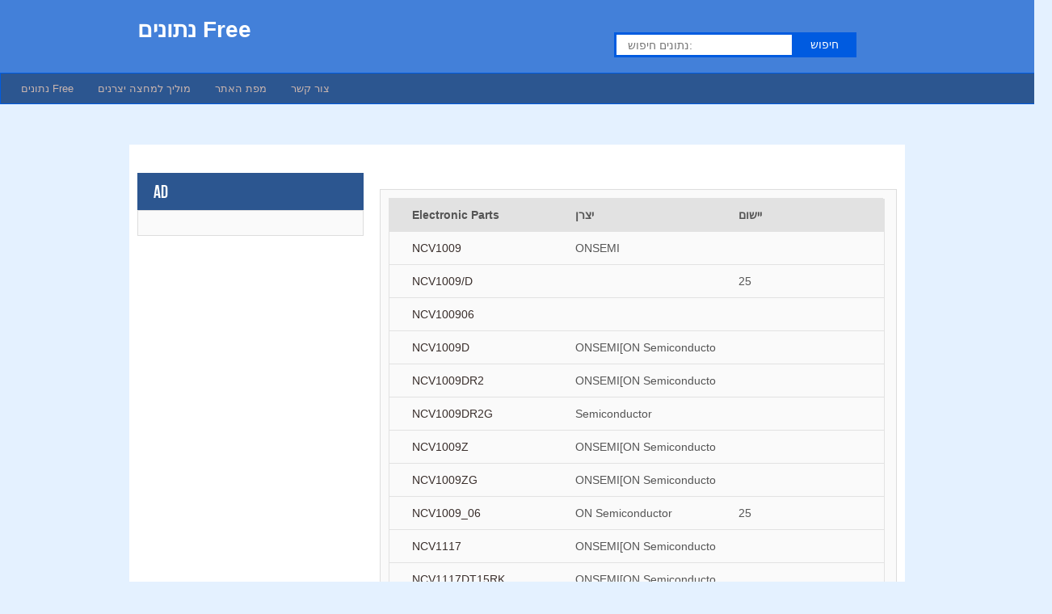

--- FILE ---
content_type: text/html; charset=UTF-8
request_url: https://il.okdatasheet.net/PDF-Datasheets/NCV/
body_size: 2878
content:
<!DOCTYPE html>
<!--[if lt IE 7 ]><html class="ie ie6" lang="en"> <![endif]-->
<!--[if IE 7 ]><html class="ie ie7" lang="en"> <![endif]-->
<!--[if IE 8 ]><html class="ie ie8" lang="en"> <![endif]-->
<!--[if (gte IE 9)|!(IE)]><!--><html lang="en"> <!--<![endif]-->
<head>
<meta charset="utf-8">
<title>NCV 1009,NCV 1009/D,NCV 100906,NCV 1009D,NCV 1009DR2,NCV 1009DR2G,NCV 1009Z,NCV 1009ZG,NCV 1009_06,N</title>
<meta name="Description" content="V 1117DT15RK,NCV 1117DT15RKG,NCV 1117DT18RKG,NCV 1117DT18T5,NCV 1117DT18T5G,NCV 1117DT20RK,NCV 1117DT20RKG,NCV 1117DT25RK,NCV 1117DT25RKG,NCV 1117DT33T5,NCV 1117DT33T5G,NCV 1117DT50RK,NCV 1117DT50RKG,NCV 1117DTARK,NCV 1117DTARKG,NCV 1117ST12T3,NCV 1117ST12T3G,NCV 1117ST15T3,NCV 1117ST15T3G,NCV 1117ST20T3,NCV 1117ST20T3G,NCV 1117ST25T3,NCV 1117ST25T3G,NCV 1117ST33T3,NCV 1117ST33T3G,NCV 1117STAT3,NCV 1117STAT3G,NCV 1124,NCV 1124DG,NCV 1124DR2G,NCV 1413B,NCV 1413BDR2,NCV 1413BDR2G,NCV 1455B,NCV 145" />
<meta name="Keywords" content=",R2,NCV 1009DR2G,NCV 1009Z,NCV 1009ZG,NCV 1009_06,NCV 1117,NCV 1117DT15RK,NCV 1117DT15RKG,NCV 1117DT18RKG,NCV 1117DT18T5,NCV 1117DT18T5G,NCV 1117DT20RK,NCV 1117DT20RKG,NCV 1117DT25RK,NCV 1117DT25RKG,NC" />
	<meta name="viewport" content="width=device-width, initial-scale=1, maximum-scale=1">
	<link rel="stylesheet" href="/templates/css/zerogrid.css">
	<link rel="stylesheet" href="/templates/css/style.css">
	<link rel="stylesheet" href="/templates/css/responsiveslides.css" />
	<link rel="stylesheet" href="/templates/css/responsive.css">
	
	<!--[if lt IE 8]>
       <div style=' clear: both; text-align:center; position: relative;'>
         <a href="//windows.microsoft.com/en-US/internet-explorer/products/ie/home?ocid=ie6_countdown_bannercode">
           <img src="//storage.ie6countdown.com/assets/100/images/banners/warning_bar_0000_us.jpg" border="0" height="42" width="820" alt="You are using an outdated browser. For a faster, safer browsing experience, upgrade for free today." />
        </a>
      </div>
    <![endif]-->
    <!--[if lt IE 9]>
		<script src="/templates/js/html5.js"></script>
		<script src="/templates/js/css3-mediaqueries.js"></script>
	<![endif]-->
	<script src="/templates/js/jquery.min.js"></script>
	<script src="/templates/js/responsiveslides.js"></script>
	<script>
    $(function () {
      $("#slider").responsiveSlides({
        auto: true,
        pager: true,
        nav: true,
        speed: 500,
        maxwidth: 960,
        namespace: "centered-btns"
      });
    });
  </script>
</head>
<body>
<header> 
	<div class="zerogrid">
		<div class="row">
			<div class="col05">
				<div id="logo">נתונים Free</div>
			</div>
			<div class="col06 offset05">
			   <div id="search-box">
				  <form action="/search.html" id="search-form" method="get" target="_top">
					<input id="search-text" name="part" placeholder="נתונים חיפוש:" type="text"/>
					<button id="search-button" type="submit"><span>חיפוש</span></button>
				  </form>
				</div>
			</div>
		</div>
	</div>
</header>
<nav>
	<ul>
<li><a href="/">נתונים Free</a></li><li><a href="/semiconductor-manufacturers.html">מוליך למחצה יצרנים</a></li>
<li><a href="/map.html">מפת האתר</a></li>
<li><a href="mailto:&#119;&#101;&#098;&#109;&#097;&#115;&#116;&#101;&#114;&#064;&#111;&#107;&#100;&#097;&#116;&#097;&#115;&#104;&#101;&#101;&#116;&#046;&#110;&#101;&#116;">צור קשר</a></li>
	</ul>
</nav>
<section id="content">
	<div class="zerogrid">
		<div class="row block">
			<div class="featured col16">
				<div class="rslides_container dydhidden"><p></p></div>
			</div>
			<div class="sidebar col05">
				<section>
					<div class="heading">AD</div>
					<div class="content"><p></p></div>
				</section>
			</div>
			<div class="main-content col11">
				<article>
					<div class="heading"><h1></h1></div>
					<div class="content">
<div id="table">
<ul class="th"><li>Electronic Parts</li><li>יצרן</li><li>יישום</li></ul>
<ul><li><a href="/PDF-Datasheets/N/NCV/NCV1009.html" title="NCV1009">NCV1009</a></li><li>ONSEMI &nbsp;</li><li>&nbsp;</li></ul><ul><li><a href="/PDF-Datasheets/N/NCV/NCV1009/D.html" title="NCV1009/D">NCV1009/D</a></li><li>&nbsp;</li><li>25&nbsp;</li></ul><ul><li><a href="/PDF-Datasheets/N/NCV/NCV100906.html" title="NCV100906">NCV100906</a></li><li>&nbsp;</li><li>&nbsp;</li></ul><ul><li><a href="/PDF-Datasheets/N/NCV/NCV1009D.html" title="NCV1009D">NCV1009D</a></li><li>ONSEMI[ON Semiconductor] &nbsp;</li><li>&nbsp;</li></ul><ul><li><a href="/PDF-Datasheets/N/NCV/NCV1009DR2.html" title="NCV1009DR2">NCV1009DR2</a></li><li>ONSEMI[ON Semiconductor] &nbsp;</li><li>&nbsp;</li></ul><ul><li><a href="/PDF-Datasheets/N/NCV/NCV1009DR2G.html" title="NCV1009DR2G">NCV1009DR2G</a></li><li>Semiconductor &nbsp;</li><li>&nbsp;</li></ul><ul><li><a href="/PDF-Datasheets/N/NCV/NCV1009Z.html" title="NCV1009Z">NCV1009Z</a></li><li>ONSEMI[ON Semiconductor] &nbsp;</li><li>&nbsp;</li></ul><ul><li><a href="/PDF-Datasheets/N/NCV/NCV1009ZG.html" title="NCV1009ZG">NCV1009ZG</a></li><li>ONSEMI[ON Semiconductor] &nbsp;</li><li>&nbsp;</li></ul><ul><li><a href="/PDF-Datasheets/N/NCV/NCV1009_06.html" title="NCV1009_06">NCV1009_06</a></li><li>ON Semiconductor&nbsp;</li><li>25&nbsp;</li></ul><ul><li><a href="/PDF-Datasheets/N/NCV/NCV1117.html" title="NCV1117">NCV1117</a></li><li>ONSEMI[ON Semiconductor] &nbsp;</li><li>&nbsp;</li></ul><ul><li><a href="/PDF-Datasheets/N/NCV/NCV1117DT15RK.html" title="NCV1117DT15RK">NCV1117DT15RK</a></li><li>ONSEMI[ON Semiconductor] &nbsp;</li><li>&nbsp;</li></ul><ul><li><a href="/PDF-Datasheets/N/NCV/NCV1117DT15RKG.html" title="NCV1117DT15RKG">NCV1117DT15RKG</a></li><li>ONSEMI[ON Semiconductor] &nbsp;</li><li>&nbsp;</li></ul><ul><li><a href="/PDF-Datasheets/N/NCV/NCV1117DT18RKG.html" title="NCV1117DT18RKG">NCV1117DT18RKG</a></li><li>ONSEMI[ON Semiconductor] &nbsp;</li><li>8722&nbsp;</li></ul><ul><li><a href="/PDF-Datasheets/N/NCV/NCV1117DT18T5.html" title="NCV1117DT18T5">NCV1117DT18T5</a></li><li>ONSEMI[ON Semiconductor] &nbsp;</li><li>&nbsp;</li></ul><ul><li><a href="/PDF-Datasheets/N/NCV/NCV1117DT18T5G.html" title="NCV1117DT18T5G">NCV1117DT18T5G</a></li><li>ONSEMI[ON Semiconductor] &nbsp;</li><li>8722&nbsp;</li></ul><ul><li><a href="/PDF-Datasheets/N/NCV/NCV1117DT20RK.html" title="NCV1117DT20RK">NCV1117DT20RK</a></li><li>ONSEMI[ON Semiconductor] &nbsp;</li><li>8722&nbsp;</li></ul><ul><li><a href="/PDF-Datasheets/N/NCV/NCV1117DT20RKG.html" title="NCV1117DT20RKG">NCV1117DT20RKG</a></li><li>ONSEMI[ON Semiconductor] &nbsp;</li><li>8722&nbsp;</li></ul><ul><li><a href="/PDF-Datasheets/N/NCV/NCV1117DT25RK.html" title="NCV1117DT25RK">NCV1117DT25RK</a></li><li>ONSEMI[ON Semiconductor] &nbsp;</li><li>&nbsp;</li></ul><ul><li><a href="/PDF-Datasheets/N/NCV/NCV1117DT25RKG.html" title="NCV1117DT25RKG">NCV1117DT25RKG</a></li><li>ONSEMI[ON Semiconductor] &nbsp;</li><li>8722&nbsp;</li></ul><ul><li><a href="/PDF-Datasheets/N/NCV/NCV1117DT33T5.html" title="NCV1117DT33T5">NCV1117DT33T5</a></li><li>ONSEMI[ON Semiconductor] &nbsp;</li><li>&nbsp;</li></ul><ul><li><a href="/PDF-Datasheets/N/NCV/NCV1117DT33T5G.html" title="NCV1117DT33T5G">NCV1117DT33T5G</a></li><li>ONSEMI[ON Semiconductor] &nbsp;</li><li>8722&nbsp;</li></ul><ul><li><a href="/PDF-Datasheets/N/NCV/NCV1117DT50RK.html" title="NCV1117DT50RK">NCV1117DT50RK</a></li><li>ONSEMI[ON Semiconductor] &nbsp;</li><li>&nbsp;</li></ul><ul><li><a href="/PDF-Datasheets/N/NCV/NCV1117DT50RKG.html" title="NCV1117DT50RKG">NCV1117DT50RKG</a></li><li>ONSEMI[ON Semiconductor] &nbsp;</li><li>8722&nbsp;</li></ul><ul><li><a href="/PDF-Datasheets/N/NCV/NCV1117DTARK.html" title="NCV1117DTARK">NCV1117DTARK</a></li><li>ONSEMI[ON Semiconductor] &nbsp;</li><li>&nbsp;</li></ul><ul><li><a href="/PDF-Datasheets/N/NCV/NCV1117DTARKG.html" title="NCV1117DTARKG">NCV1117DTARKG</a></li><li>ONSEMI[ON Semiconductor] &nbsp;</li><li>8722&nbsp;</li></ul><ul><li><a href="/PDF-Datasheets/N/NCV/NCV1117ST12T3.html" title="NCV1117ST12T3">NCV1117ST12T3</a></li><li>Semiconductor &nbsp;</li><li>&nbsp;</li></ul><ul><li><a href="/PDF-Datasheets/N/NCV/NCV1117ST12T3G.html" title="NCV1117ST12T3G">NCV1117ST12T3G</a></li><li>Semiconductor &nbsp;</li><li>&nbsp;</li></ul><ul><li><a href="/PDF-Datasheets/N/NCV/NCV1117ST15T3.html" title="NCV1117ST15T3">NCV1117ST15T3</a></li><li>Semiconductor &nbsp;</li><li>&nbsp;</li></ul><ul><li><a href="/PDF-Datasheets/N/NCV/NCV1117ST15T3G.html" title="NCV1117ST15T3G">NCV1117ST15T3G</a></li><li>ONSEMI[ON Semiconductor] &nbsp;</li><li>8722&nbsp;</li></ul><ul><li><a href="/PDF-Datasheets/N/NCV/NCV1117ST20T3.html" title="NCV1117ST20T3">NCV1117ST20T3</a></li><li>ONSEMI[ON Semiconductor] &nbsp;</li><li>8722&nbsp;</li></ul><ul><li><a href="/PDF-Datasheets/N/NCV/NCV1117ST20T3G.html" title="NCV1117ST20T3G">NCV1117ST20T3G</a></li><li>ONSEMI[ON Semiconductor] &nbsp;</li><li>8722&nbsp;</li></ul><ul><li><a href="/PDF-Datasheets/N/NCV/NCV1117ST25T3.html" title="NCV1117ST25T3">NCV1117ST25T3</a></li><li>ONSEMI[ON Semiconductor] &nbsp;</li><li>8722&nbsp;</li></ul><ul><li><a href="/PDF-Datasheets/N/NCV/NCV1117ST25T3G.html" title="NCV1117ST25T3G">NCV1117ST25T3G</a></li><li>ONSEMI[ON Semiconductor] &nbsp;</li><li>8722&nbsp;</li></ul><ul><li><a href="/PDF-Datasheets/N/NCV/NCV1117ST33T3.html" title="NCV1117ST33T3">NCV1117ST33T3</a></li><li>ONSEMI[ON Semiconductor] &nbsp;</li><li>8722&nbsp;</li></ul><ul><li><a href="/PDF-Datasheets/N/NCV/NCV1117ST33T3G.html" title="NCV1117ST33T3G">NCV1117ST33T3G</a></li><li>ONSEMI[ON Semiconductor] &nbsp;</li><li>8722&nbsp;</li></ul><ul><li><a href="/PDF-Datasheets/N/NCV/NCV1117STAT3.html" title="NCV1117STAT3">NCV1117STAT3</a></li><li>Semiconductor &nbsp;</li><li>&nbsp;</li></ul><ul><li><a href="/PDF-Datasheets/N/NCV/NCV1117STAT3G.html" title="NCV1117STAT3G">NCV1117STAT3G</a></li><li>Semiconductor &nbsp;</li><li>&nbsp;</li></ul><ul><li><a href="/PDF-Datasheets/N/NCV/NCV1124.html" title="NCV1124">NCV1124</a></li><li>ONSEMI[ON Semiconductor] &nbsp;</li><li>8722&nbsp;</li></ul><ul><li><a href="/PDF-Datasheets/N/NCV/NCV1124DG.html" title="NCV1124DG">NCV1124DG</a></li><li>Semiconductor &nbsp;</li><li>8722&nbsp;</li></ul><ul><li><a href="/PDF-Datasheets/N/NCV/NCV1124DR2G.html" title="NCV1124DR2G">NCV1124DR2G</a></li><li>Semiconductor &nbsp;</li><li>8722&nbsp;</li></ul><ul><li><a href="/PDF-Datasheets/N/NCV/NCV1413B.html" title="NCV1413B">NCV1413B</a></li><li>ONSEMI[ON Semiconductor] &nbsp;</li><li>&nbsp;</li></ul><ul><li><a href="/PDF-Datasheets/N/NCV/NCV1413BDR2.html" title="NCV1413BDR2">NCV1413BDR2</a></li><li>ONSEMI[ON Semiconductor] &nbsp;</li><li>&nbsp;</li></ul><ul><li><a href="/PDF-Datasheets/N/NCV/NCV1413BDR2G.html" title="NCV1413BDR2G">NCV1413BDR2G</a></li><li>ONSEMI[ON Semiconductor] &nbsp;</li><li>&nbsp;</li></ul><ul><li><a href="/PDF-Datasheets/N/NCV/NCV1455B.html" title="NCV1455B">NCV1455B</a></li><li>ONSEMI[ON Semiconductor] &nbsp;</li><li>&nbsp;</li></ul><ul><li><a href="/PDF-Datasheets/N/NCV/NCV1455BDR2.html" title="NCV1455BDR2">NCV1455BDR2</a></li><li>Semiconductor &nbsp;</li><li>&nbsp;</li></ul><ul><li><a href="/PDF-Datasheets/N/NCV/NCV1455BDR2G.html" title="NCV1455BDR2G">NCV1455BDR2G</a></li><li>ONSEMI[ON Semiconductor] &nbsp;</li><li>&nbsp;</li></ul><ul><li><a href="/PDF-Datasheets/N/NCV/NCV2001.html" title="NCV2001">NCV2001</a></li><li>Semiconductor &nbsp;</li><li>87228722&nbsp;</li></ul><ul><li><a href="/PDF-Datasheets/N/NCV/NCV2001SN2T1G.html" title="NCV2001SN2T1G">NCV2001SN2T1G</a></li><li>Semiconductor &nbsp;</li><li>87228722&nbsp;</li></ul><ul><li><a href="/PDF-Datasheets/N/NCV/NCV2002.html" title="NCV2002">NCV2002</a></li><li>ONSEMI[ON Semiconductor] &nbsp;</li><li>872287228722&nbsp;</li></ul><ul><li><a href="/PDF-Datasheets/N/NCV/NCV2002SN1T1.html" title="NCV2002SN1T1">NCV2002SN1T1</a></li><li>ONSEMI[ON Semiconductor] &nbsp;</li><li>872287228722&nbsp;</li></ul><ul><li><a href="/PDF-Datasheets/N/NCV/NCV2002SN1T1G.html" title="NCV2002SN1T1G">NCV2002SN1T1G</a></li><li>Semiconductor &nbsp;</li><li>872287228722&nbsp;</li></ul><ul><li><a href="/PDF-Datasheets/N/NCV/NCV2002SN2T1.html" title="NCV2002SN2T1">NCV2002SN2T1</a></li><li>ONSEMI[ON Semiconductor] &nbsp;</li><li>872287228722&nbsp;</li></ul><ul><li><a href="/PDF-Datasheets/N/NCV/NCV2002SN2T1G.html" title="NCV2002SN2T1G">NCV2002SN2T1G</a></li><li>Semiconductor &nbsp;</li><li>872287228722&nbsp;</li></ul><ul><li><a href="/PDF-Datasheets/N/NCV/NCV2574.html" title="NCV2574">NCV2574</a></li><li>ONSEMI &nbsp;</li><li>&nbsp;</li></ul><ul><li><a href="/PDF-Datasheets/N/NCV/NCV2574DW-ADJR2.html" title="NCV2574DW-ADJR2">NCV2574DW-ADJR2</a></li><li>ONSEMI[ON Semiconductor] &nbsp;</li><li>8722&nbsp;</li></ul><ul><li><a href="/PDF-Datasheets/N/NCV/NCV2574DW-ADJR2G.html" title="NCV2574DW-ADJR2G">NCV2574DW-ADJR2G</a></li><li>ONSEMI[ON Semiconductor] &nbsp;</li><li>8722&nbsp;</li></ul><ul><li><a href="/PDF-Datasheets/N/NCV/NCV2890.html" title="NCV2890">NCV2890</a></li><li>Semiconductor &nbsp;</li><li>&nbsp;</li></ul><ul><li><a href="/PDF-Datasheets/N/NCV/NCV2890DMR2G.html" title="NCV2890DMR2G">NCV2890DMR2G</a></li><li>Semiconductor &nbsp;</li><li>&nbsp;</li></ul><ul><li><a href="/PDF-Datasheets/N/NCV/NCV2901.html" title="NCV2901">NCV2901</a></li><li>ONSEMI[ON Semiconductor] &nbsp;</li><li>&nbsp;</li></ul><ul><li><a href="/PDF-Datasheets/N/NCV/NCV2901DR2.html" title="NCV2901DR2">NCV2901DR2</a></li><li>Semiconductor &nbsp;</li><li>&nbsp;</li></ul><ul><li><a href="/PDF-Datasheets/N/NCV/NCV2901DR2G.html" title="NCV2901DR2G">NCV2901DR2G</a></li><li>Semiconductor &nbsp;</li><li>&nbsp;</li></ul><ul><li><a href="/PDF-Datasheets/N/NCV/NCV2902.html" title="NCV2902">NCV2902</a></li><li>Semiconductor &nbsp;</li><li>&nbsp;</li></ul><ul><li><a href="/PDF-Datasheets/N/NCV/NCV2902DR2.html" title="NCV2902DR2">NCV2902DR2</a></li><li>Semiconductor &nbsp;</li><li>&nbsp;</li></ul><ul><li><a href="/PDF-Datasheets/N/NCV/NCV2902DR2G.html" title="NCV2902DR2G">NCV2902DR2G</a></li><li>Semiconductor &nbsp;</li><li>&nbsp;</li></ul><ul><li><a href="/PDF-Datasheets/N/NCV/NCV2902DTBR2G.html" title="NCV2902DTBR2G">NCV2902DTBR2G</a></li><li>Semiconductor &nbsp;</li><li>&nbsp;</li></ul><ul><li><a href="/PDF-Datasheets/N/NCV/NCV2903.html" title="NCV2903">NCV2903</a></li><li>Semiconductor &nbsp;</li><li>&nbsp;</li></ul><ul><li><a href="/PDF-Datasheets/N/NCV/NCV2903DMR2.html" title="NCV2903DMR2">NCV2903DMR2</a></li><li>Semiconductor &nbsp;</li><li>&nbsp;</li></ul><ul><li><a href="/PDF-Datasheets/N/NCV/NCV2903DMR2G.html" title="NCV2903DMR2G">NCV2903DMR2G</a></li><li>Semiconductor &nbsp;</li><li>&nbsp;</li></ul><ul><li><a href="/PDF-Datasheets/N/NCV/NCV2903DR2.html" title="NCV2903DR2">NCV2903DR2</a></li><li>Semiconductor &nbsp;</li><li>&nbsp;</li></ul><ul><li><a href="/PDF-Datasheets/N/NCV/NCV2903DR2G.html" title="NCV2903DR2G">NCV2903DR2G</a></li><li>Semiconductor &nbsp;</li><li>&nbsp;</li></ul><ul><li><a href="/PDF-Datasheets/N/NCV/NCV2904.html" title="NCV2904">NCV2904</a></li><li>Semiconductor &nbsp;</li><li>&nbsp;</li></ul><ul><li><a href="/PDF-Datasheets/N/NCV/NCV2904DMR2.html" title="NCV2904DMR2">NCV2904DMR2</a></li><li>Semiconductor &nbsp;</li><li>&nbsp;</li></ul><ul><li><a href="/PDF-Datasheets/N/NCV/NCV2904DMR2G.html" title="NCV2904DMR2G">NCV2904DMR2G</a></li><li>Semiconductor &nbsp;</li><li>&nbsp;</li></ul><ul><li><a href="/PDF-Datasheets/N/NCV/NCV2904DR2.html" title="NCV2904DR2">NCV2904DR2</a></li><li>Semiconductor &nbsp;</li><li>&nbsp;</li></ul><ul><li><a href="/PDF-Datasheets/N/NCV/NCV2904DR2G.html" title="NCV2904DR2G">NCV2904DR2G</a></li><li>Semiconductor &nbsp;</li><li>&nbsp;</li></ul><ul><li><a href="/PDF-Datasheets/N/NCV/NCV2931.html" title="NCV2931">NCV2931</a></li><li>SEMICONDUCTOR &nbsp;</li><li>100ma&nbsp;</li></ul><ul><li><a href="/PDF-Datasheets/N/NCV/NCV2931/A.html" title="NCV2931/A">NCV2931/A</a></li><li>ON Semiconductor&nbsp;</li><li>&nbsp;</li></ul><ul><li><a href="/PDF-Datasheets/N/NCV/NCV2931A.html" title="NCV2931A">NCV2931A</a></li><li>ONSEMI[ON Semiconductor] &nbsp;</li><li>&nbsp;</li></ul><ul><li><a href="/PDF-Datasheets/N/NCV/NCV2931ACDR2.html" title="NCV2931ACDR2">NCV2931ACDR2</a></li><li>ONSEMI[ON Semiconductor] &nbsp;</li><li>&nbsp;</li></ul><ul><li><a href="/PDF-Datasheets/N/NCV/NCV2931ACDRG.html" title="NCV2931ACDRG">NCV2931ACDRG</a></li><li>ONSEMI[ON Semiconductor] &nbsp;</li><li>&nbsp;</li></ul><ul><li><a href="/PDF-Datasheets/N/NCV/NCV2931AD-5.0R2.html" title="NCV2931AD-5.0R2">NCV2931AD-5.0R2</a></li><li>ONSEMI[ON Semiconductor] &nbsp;</li><li>&nbsp;</li></ul><ul><li><a href="/PDF-Datasheets/N/NCV/NCV2931AD-5.0R2G.html" title="NCV2931AD-5.0R2G">NCV2931AD-5.0R2G</a></li><li>ONSEMI[ON Semiconductor] &nbsp;</li><li>&nbsp;</li></ul><ul><li><a href="/PDF-Datasheets/N/NCV/NCV2931AST-5.0T3.html" title="NCV2931AST-5.0T3">NCV2931AST-5.0T3</a></li><li>ONSEMI[ON Semiconductor] &nbsp;</li><li>&nbsp;</li></ul><ul><li><a href="/PDF-Datasheets/N/NCV/NCV2931AST-5.0T3G.html" title="NCV2931AST-5.0T3G">NCV2931AST-5.0T3G</a></li><li>ONSEMI[ON Semiconductor] &nbsp;</li><li>&nbsp;</li></ul><ul><li><a href="/PDF-Datasheets/N/NCV/NCV2931C.html" title="NCV2931C">NCV2931C</a></li><li>ONSEMI[ON Semiconductor] &nbsp;</li><li>&nbsp;</li></ul><ul><li><a href="/PDF-Datasheets/N/NCV/NCV2931CDR2.html" title="NCV2931CDR2">NCV2931CDR2</a></li><li>ONSEMI[ON Semiconductor] &nbsp;</li><li>&nbsp;</li></ul><ul><li><a href="/PDF-Datasheets/N/NCV/NCV2931CDR2G.html" title="NCV2931CDR2G">NCV2931CDR2G</a></li><li>ONSEMI[ON Semiconductor] &nbsp;</li><li>&nbsp;</li></ul><ul><li><a href="/PDF-Datasheets/N/NCV/NCV2931D-5.0R2.html" title="NCV2931D-5.0R2">NCV2931D-5.0R2</a></li><li>ONSEMI[ON Semiconductor] &nbsp;</li><li>&nbsp;</li></ul><ul><li><a href="/PDF-Datasheets/N/NCV/NCV2931D-5.0R2G.html" title="NCV2931D-5.0R2G">NCV2931D-5.0R2G</a></li><li>ONSEMI[ON Semiconductor] &nbsp;</li><li>&nbsp;</li></ul><ul><li><a href="/PDF-Datasheets/N/NCV/NCV2931D2T-5.0R4.html" title="NCV2931D2T-5.0R4">NCV2931D2T-5.0R4</a></li><li>ONSEMI[ON Semiconductor] &nbsp;</li><li>&nbsp;</li></ul><ul><li><a href="/PDF-Datasheets/N/NCV/NCV2931D2T5.0R4G.html" title="NCV2931D2T5.0R4G">NCV2931D2T5.0R4G</a></li><li>ONSEMI[ON Semiconductor] &nbsp;</li><li>&nbsp;</li></ul><ul><li><a href="/PDF-Datasheets/N/NCV/NCV2931DT-5.0RK.html" title="NCV2931DT-5.0RK">NCV2931DT-5.0RK</a></li><li>ONSEMI[ON Semiconductor] &nbsp;</li><li>&nbsp;</li></ul><ul><li><a href="/PDF-Datasheets/N/NCV/NCV2931DT-5.0RKG.html" title="NCV2931DT-5.0RKG">NCV2931DT-5.0RKG</a></li><li>ONSEMI[ON Semiconductor] &nbsp;</li><li>&nbsp;</li></ul><ul><li><a href="/PDF-Datasheets/N/NCV/NCV2951.html" title="NCV2951">NCV2951</a></li><li>ONSEMI &nbsp;</li><li>&nbsp;</li></ul><ul><li><a href="/PDF-Datasheets/N/NCV/NCV300LSN28T1.html" title="NCV300LSN28T1">NCV300LSN28T1</a></li><li>ONSEMI[ON Semiconductor] &nbsp;</li><li>&nbsp;</li></ul><ul><li><a href="/PDF-Datasheets/N/NCV/NCV300LSN28T1G.html" title="NCV300LSN28T1G">NCV300LSN28T1G</a></li><li>ONSEMI[ON Semiconductor] &nbsp;</li><li>&nbsp;</li></ul><ul><li><a href="/PDF-Datasheets/N/NCV/NCV301LSN12T1.html" title="NCV301LSN12T1">NCV301LSN12T1</a></li><li>ONSEMI[ON Semiconductor] &nbsp;</li><li>&nbsp;</li></ul><ul><li><a href="/PDF-Datasheets/N/NCV/NCV301LSN12T1G.html" title="NCV301LSN12T1G">NCV301LSN12T1G</a></li><li>ONSEMI[ON Semiconductor] &nbsp;</li><li>&nbsp;</li></ul><ul><li><a href="/PDF-Datasheets/N/NCV/NCV301LSN16T1.html" title="NCV301LSN16T1">NCV301LSN16T1</a></li><li>ONSEMI[ON Semiconductor] &nbsp;</li><li>&nbsp;</li></ul><ul><li><a href="/PDF-Datasheets/N/NCV/NCV301LSN16T1G.html" title="NCV301LSN16T1G">NCV301LSN16T1G</a></li><li>ONSEMI[ON Semiconductor] &nbsp;</li><li>&nbsp;</li></ul></div>
<p>1  <a href="NCV__2.html">2</a> </p></div>
				</article>
			</div>
		</div>
	</div>
</section>
<div id="copyright"><p>Copyright &copy; 2025 - חיפוש חופשי נתונים ולהוריד באתר</p></div>
</body>
</html>

--- FILE ---
content_type: text/css
request_url: https://il.okdatasheet.net/templates/css/zerogrid.css
body_size: 1449
content:

/*--------------Table of Contents
    #Base 960 Grid
    #Tablet (Portrait)
    #Mobile (Portrait)
    #Mobile (Landscape)
*/
/*--------------Base 960 Grid*/

    .zerogrid                                  { position: relative; width: 960px; margin: 0 auto; padding: 0;}
    .zerogrid .row                             { margin-bottom: 10px;}
	
	.zerogrid .offleft					   	   { margin-left: 0px!important;}
	.zerogrid .offright					       { margin-right: 0px!important;}
	.zerogrid .offtop						   { margin-top: 0px!important;}
	.zerogrid .offbottom					   { margin-bottom: 0px!important;}
	

	.zerogrid .col01,.zerogrid .col02,.zerogrid .col03,.zerogrid .col04,.zerogrid .col05,.zerogrid .col06,.zerogrid .col07,.zerogrid .col08,
	.zerogrid .col09,.zerogrid .col10,.zerogrid .col11,.zerogrid .col12,.zerogrid .col13 ,.zerogrid .col14,.zerogrid .col15 ,.zerogrid .col16,
	.zerogrid .col-1-3,.zerogrid .col-2-3 { float: left; display: inline; margin:10px;}
	
    /* Base Grid */
	.zerogrid .col01                    { width: 40px;  }
    .zerogrid .col02                    { width: 100px; }
    .zerogrid .col03                    { width: 160px; }
    .zerogrid .col04                    { width: 220px; }
    .zerogrid .col05                    { width: 280px; }
    .zerogrid .col06                    { width: 340px; }
    .zerogrid .col07                    { width: 400px; }
    .zerogrid .col08                    { width: 460px; }
    .zerogrid .col09                    { width: 520px; }
    .zerogrid .col10                    { width: 580px; }
    .zerogrid .col11                    { width: 640px; }
    .zerogrid .col12                    { width: 700px; }
    .zerogrid .col13                    { width: 760px; }
    .zerogrid .col14                    { width: 820px; }
    .zerogrid .col15                    { width: 880px; }
    .zerogrid .col16                    { width: 940px; }

    .zerogrid .col-1-3                  { width: 300px; }
    .zerogrid .col-2-3                  { width: 620px; }

    /* Offsets */
    .zerogrid .offset01                   { margin-left: 60px;  }
    .zerogrid .offset02                   { margin-left: 120px; }
    .zerogrid .offset03                   { margin-left: 180px; }
    .zerogrid .offset04                   { margin-left: 240px; }
    .zerogrid .offset05                   { margin-left: 300px; }
    .zerogrid .offset06                   { margin-left: 360px; }
    .zerogrid .offset07                   { margin-left: 420px; }
    .zerogrid .offset08                   { margin-left: 480px; }
    .zerogrid .offset09                   { margin-left: 540px; }
    .zerogrid .offset10                   { margin-left: 600px; }
    .zerogrid .offset11                   { margin-left: 660px; }
    .zerogrid .offset12                   { margin-left: 720px; }
    .zerogrid .offset13                   { margin-left: 780px; }
    .zerogrid .offset14                   { margin-left: 840px; }
    .zerogrid .offset15                   { margin-left: 900px; }



/*--------------Tablet (Portrait)*/

    /* Note: Design for a width of 768px */

    @media only screen and (min-width: 768px) and (max-width: 959px) {
        .zerogrid                          { width: 768px; }

		.zerogrid .col01,.zerogrid .col02,.zerogrid .col03,.zerogrid .col04,.zerogrid .col05,.zerogrid .col06,.zerogrid .col07,.zerogrid .col08,
		.zerogrid .col09,.zerogrid .col10,.zerogrid .col11,.zerogrid .col12,.zerogrid .col13 ,.zerogrid .col14,.zerogrid .col15 ,.zerogrid .col16,
		.zerogrid .col-1-3,.zerogrid .col-2-3 { margin: 10px;  }
		
        .zerogrid .col01                   { width: 28px; }
        .zerogrid .col02                   { width: 76px; }
        .zerogrid .col03                   { width: 124px; }
        .zerogrid .col04                   { width: 172px; }
        .zerogrid .col05                   { width: 220px; }
        .zerogrid .col06                   { width: 268px; }
        .zerogrid .col07                   { width: 316px; }
        .zerogrid .col08                   { width: 364px; }
        .zerogrid .col09                   { width: 412px; }
        .zerogrid .col10                   { width: 460px; }
        .zerogrid .col11                   { width: 508px; }
        .zerogrid .col12                   { width: 556px; }
        .zerogrid .col13                   { width: 604px; }
        .zerogrid .col14                   { width: 652px; }
        .zerogrid .col15                   { width: 700px; }
        .zerogrid .col16                   { width: 748px; }

        .zerogrid .col-1-3                { width: 236px; }
        .zerogrid .col-2-3                { width: 492px; }

        /* Offsets */ 
        .zerogrid .offset01                 { margin-left: 48px; }
        .zerogrid .offset02                 { margin-left: 96px; }
        .zerogrid .offset03                 { margin-left: 144px; }
        .zerogrid .offset04                 { margin-left: 192px; }
        .zerogrid .offset05                 { margin-left: 240px; }
        .zerogrid .offset06                 { margin-left: 288px; }
        .zerogrid .offset07                 { margin-left: 336px; }
        .zerogrid .offset08                 { margin-left: 384px; }
        .zerogrid .offset09                 { margin-left: 432px; }
        .zerogrid .offset10                 { margin-left: 480px; }
        .zerogrid .offset11                 { margin-left: 528px; }
        .zerogrid .offset12                 { margin-left: 576px; }
        .zerogrid .offset13                 { margin-left: 624px; }
        .zerogrid .offset14                 { margin-left: 672px; }
        .zerogrid .offset15                 { margin-left: 720px; }
    }


/*--------------Mobile (Portrait)*/

    /* Note: Design for a width of 320px */

    @media only screen and (max-width: 767px) {
        .zerogrid { width: 300px; }

		.zerogrid .col01,.zerogrid .col02,.zerogrid .col03,.zerogrid .col04,.zerogrid .col05,.zerogrid .col06,.zerogrid .col07,.zerogrid .col08,
		.zerogrid .col09,.zerogrid .col10,.zerogrid .col11,.zerogrid .col12,.zerogrid .col13 ,.zerogrid .col14,.zerogrid .col15 ,.zerogrid .col16,
		.zerogrid .col-1-3,.zerogrid .col-2-3 {margin: 10px 0; }
		
        .zerogrid .col01,
        .zerogrid .col02,
        .zerogrid .col03,
        .zerogrid .col04,
        .zerogrid .col05,
        .zerogrid .col06,
        .zerogrid .col07,
        .zerogrid .col08,
        .zerogrid .col09,
        .zerogrid .col10,
        .zerogrid .col11,
        .zerogrid .col12,
        .zerogrid .col13,
        .zerogrid .col14,
        .zerogrid .col15,
        .zerogrid .col16,
        .zerogrid .col-1-3,
        .zerogrid .col-2-3  { width: 300px; }

        /* Offsets */
        .zerogrid .offset01,
        .zerogrid .offset02,
        .zerogrid .offset03,
        .zerogrid .offset04,
        .zerogrid .offset05,
        .zerogrid .offset06,
        .zerogrid .offset07,
        .zerogrid .offset08,
        .zerogrid .offset09,
        .zerogrid .offset10,
        .zerogrid .offset11,
        .zerogrid .offset12,
        .zerogrid .offset13,
        .zerogrid .offset14,
        .zerogrid .offset15 { margin-left: 0; }

    }


/*--------------Mobile (Landscape)*/

    /* Note: Design for a width of 480px */

    @media only screen and (min-width: 480px) and (max-width: 767px) {
        .zerogrid { width: 420px; }
		
        .zerogrid .col01,.zerogrid .col02,.zerogrid .col03,.zerogrid .col04,.zerogrid .col05,.zerogrid .col06,.zerogrid .col07,.zerogrid .col08,
		.zerogrid .col09,.zerogrid .col10,.zerogrid .col11,.zerogrid .col12,.zerogrid .col13 ,.zerogrid .col14,.zerogrid .col15 ,.zerogrid .col16,
		.zerogrid .col-1-3,.zerogrid .col-2-3 {margin: 10px 0; }

        .zerogrid .col01,
        .zerogrid .col02,
        .zerogrid .col03,
        .zerogrid .col04,
        .zerogrid .col05,
        .zerogrid .col06,
        .zerogrid .col07,
        .zerogrid .col08,
        .zerogrid .col09,
        .zerogrid .col10,
        .zerogrid .col11,
        .zerogrid .col12,
        .zerogrid .col13,
        .zerogrid .col14,
        .zerogrid .col15,
        .zerogrid .col16,
        .zerogrid .col-1-3,
        .zerogrid .col-2-3 { width: 420px; }
    }
	

/* #Clearing
================================================== */

/* Self Clearing Goodness */
.zerogrid:after { content: "\0020"; display: block; height: 0; clear: both; visibility: hidden; }

/* Use clearfix class on parent to clear nested columns,
or wrap each row of columns in a <div class="row"> */
.clearfix:before,
.clearfix:after,
.row:before,
.row:after {
  content: '\0020';
  display: block;
  overflow: hidden;
  visibility: hidden;
  width: 0;
  height: 0; }
.row:after,
.clearfix:after {
  clear: both; }
.row,
.clearfix {
  zoom: 1; }

/* You can also use a <br class="clear" /> to clear columns */
.clear {
  clear: both;
  display: block;
  overflow: hidden;
  visibility: hidden;
  width: 0;
  height: 0;
}


--- FILE ---
content_type: text/css
request_url: https://il.okdatasheet.net/templates/css/style.css
body_size: 2115
content:
/* ---------------------Reset----------------------- */
a,abbr,acronym,address,applet,article,aside,audio,b,blockquote,big,body,center,canvas,caption,cite,code,command,datalist,dd,del,details,dfn,dl,div,dt,em,embed,fieldset,figcaption,figure,font,footer,form,h1,h2,h3,h4,h5,h6,header,hgroup,html,i,iframe,img,ins,kbd,keygen,label,legend,li,meter,nav,object,ol,output,p,pre,progress,q,s,samp,section,small,span,source,strike,strong,sub,sup,table,tbody,tfoot,thead,th,tr,tdvideo,tt,u,ul,var{background:transparent;border:0 none;font-size:100%;margin:0;padding:0;border:0;outline:0;vertical-align:top;}ol, ul {list-style:none;}blockquote, q {quotes:none;}table, table td {padding:0;border:none;border-collapse:collapse;}img {vertical-align:top;}embed {vertical-align:top;}
article, aside, audio, canvas, command, datalist, details, embed, figcaption, figure, footer, header, hgroup, keygen, meter, nav, output, progress, section, source, video {display:block;}
mark, rp, rt, ruby, summary, time {display:inline;}
input, textarea {border:0; padding:0; margin:0; outline: 0;}
iframe {border:0; margin:0; padding:0;}
input, textarea, select {margin:0; padding:0px;}

/* -------------------------------------------- */
/* ------------------Font---------------------- */
/* -------------------------------------------- */
@font-face {
font-family: 'BebasNeueRegular';
src: url('../font/BebasNeue-webfont.eot');
src: url('../font/BebasNeue-webfont.eot?#iefix') format('embedded-opentype'),
url('../font/BebasNeue-webfont.woff') format('woff'),
url('../font/BebasNeue-webfont.ttf') format('truetype'),
url('../font/BebasNeue-webfont.svg#BebasNeueRegular') format('svg');
font-weight: normal;
font-style: normal;
}
/* -------------------------------------------- */
/* ------------------Style---------------------- */
/* -------------------------------------------- */
html, body {width:100%; padding:0; margin:0;}
body {background: #E4F1FF;color: #555555;font: 14px/25px Arial,Tahoma,Century gothic, sans-serif;}

/*-------------------------*/
a{color: #392E2B;text-decoration: none;}
a:hover {text-decoration: none;}

a.button, input.button {	cursor: pointer;	color: #808080;	line-height: 12px;	font-family: Arial, Helvetica, sans-serif;	font-size: 12px;	font-weight: bold;	background: #E4E4E4;	border:1px solid #DFDFDF;}
a.button {	display: inline-block;	text-decoration: none;	padding: 6px 12px 6px 12px;}
input.button {	margin: 0;	border: 0;	height: 24px;	padding: 0px 12px 0px 12px;}
a.button:hover, input.button:hover {background: #392E2B;color:#ffffff;}

/*-------------header */
header {height: 90px;width:100%; background-color:#4380D9;}

header #logo {margin-top:10px;font: 200% Arial;color: #ffffff;font-weight:bold;}

header #search-box {position: relative;width: 300px;margin-top:30px;}
header #search-form {height: 25px;border:3px solid #005BE0;;background-color: #fff;overflow: hidden;}
header #search-text {font-size: 14px;color: #ddd;background: transparent;}
header #search-box input[type="text"] {width: 80%;padding: 5px 0 5px 1em;color: #333;outline: none;}
header #search-button {position: absolute;top: 0;right: 0;height: 30px;width: 80px;font-size: 14px;color: #fff;text-align: center;line-height: 26px;background-color: #005BE0;cursor: pointer;border:0px;}

/*------------menu */
nav {width:100%;height: 37px;margin-bottom: 50px;padding: 0px 10px;background-color:#2C5690;border:1px solid #005BE0;}
nav ul { width:100%; list-style: none;margin: 0 auto;padding: 0;}
nav ul li {position: relative;float: left;padding: 6px 5px 0px 5px}
nav ul li:hover {}
nav ul li a {font-size: 13px; line-height:14px;color: #C9B5AF;display: block;padding: 6px 10px 6px 10px;margin-bottom: 5px;z-index: 6;position: relative;}
nav ul li:hover a{color:#ffffff;}

/*-------------content */
#content {}

.block {padding: 5px 0px;background:#ffffff;}

.main-content{}
.main-content article{margin: 20px 0;overflow:hidden; position:relative; background-color:#FAFAFA;padding:10px;border:1px solid #DDDDDD;}
.main-content .heading h2{font-family: 'BebasNeueRegular'; font-size:25px; line-height:25px; text-transform:uppercase; font-weight:normal;}
.main-content .heading .info{font-size:12px; padding:0px 10px; border-top:1px solid #DDDDDD;border-bottom:1px solid #DDDDDD;}
.main-content .content{}
.main-content .content img{float:left; margin:3px 30px 0px 0; border:#BDBDBD 5px solid;}
.main-content .footer{}
.main-content .footer .more{float:right;}
.main-content .footer .more a{ text-decoration:none;}

.sidebar section{margin-bottom: 20px;}
.sidebar .heading{font-family: 'BebasNeueRegular';color:#ffffff; background:#2C5690; font-size:22px; text-transform:uppercase; padding: 12px 20px 9px 20px;}
.sidebar .content{padding:15px;background-color:#FAFAFA; border:1px solid #DDDDDD;}
.sidebar .content img{float:left; margin:5px; border:#BDBDBD 5px solid;}

.featured{width:100%; margin-bottom: 20px;}

ul {margin:0; padding:0;list-style-image:none;}
ul.list li {padding:0px 0 5px 12px; line-height:25px; background:url(../images/marker-1.gif) 0 11px no-repeat;}
ul.list li a { font-size:14px; color:#555555; line-height:25px;}
ul.list li a:hover {color:#C9B5AF; text-decoration:none;}

/*------------footer */ 
footer {padding: 20px 10px; background:#2C5690;margin-top:50px;border:1px solid #005BE0;}
footer .heading{font-family: 'BebasNeueRegular';color:#ffffff; padding-bottom:5px;font-size:25px; font-weight:normal; text-transform:uppercase;}
footer .content{color:#ffffff;}
footer .content img{float:left; margin:5px; border:#ffffff 5px solid;}
footer a{color:#C9B5AF;text-decoration:underline;}
footer ul {margin:0; padding:0;list-style-image:none;}
footer ul li { list-style:circle;margin-left:20px;}
footer ul li a { font-size:14px; color:#ffffff;text-decoration:none;}
footer ul li a:hover {color:#C9B5AF; text-decoration:none; cursor:pointer;}

/*-------------copyright*/
#copyright{display:inline-block; width:100%; text-align: center; background:#4380D9;padding:8px 0px;color:#ffffff;}
#copyright a{color:#C9B5AF; text-decoration:underline;}
#copyright a:hover{text-decoration:none;}

.dydhidden {overflow: hidden;}
#table{ border-top:1px solid #e2e2e2;width:99%;}
#table ul{list-style:none; width:100%;height:40px; line-height:40px; border:1px solid #e2e2e2;border-top:0px;padding:0px; margin:0px; }
#table ul li{ display:block; width:33%; float:left;text-indent:2em; white-space:nowrap; overflow: hidden;margin:0; padding:0;}
#table .th{background:#e2e2e2; font-weight:bold; border-top:1px; }

--- FILE ---
content_type: text/css
request_url: https://il.okdatasheet.net/templates/css/responsive.css
body_size: 407
content:
html {
   -webkit-text-size-adjust: none;
}
.video embed,
.video object,
.video iframe {
   width: 100%;
   height: auto;
}
img{
	max-width:100%;
	height: auto;
   	width: auto\9; /* ie8 */
}

@media only screen and (min-width: 768px) and (max-width: 959px) {
	nav{width:100%;}
}

@media only screen and (max-width: 767px) {
	header {height: 150px;}
	header #logo, header #search-box{margin:0 auto; text-align:center;}
	nav {width:100%;background:none;height:auto;margin-top:10px;margin-left:-10px;}
	nav ul {width:100%;}
	nav ul li {float: none;padding: 6px 5px 0px 5px; background-color:#2C5690;border:1px solid #005BE0;text-align:center;}
	#content{background-color:#ffffff;}
	
}

@media only screen and (min-width: 480px) and (max-width: 767px) {
	
}